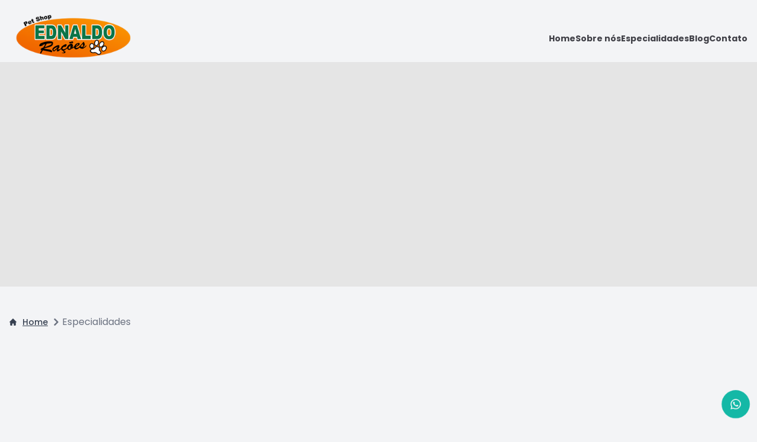

--- FILE ---
content_type: text/html; charset=utf-8
request_url: https://ednaldoracoes.com.br/especialidades
body_size: 6610
content:

<!DOCTYPE html>
<html lang="pt-BR">
<head>
    
        <script>
            (function (w, d, s, l, i) {
                w[l] = w[l] || []; w[l].push({
                    'gtm.start':
                        new Date().getTime(), event: 'gtm.js'
                }); var f = d.getElementsByTagName(s)[0],
                    j = d.createElement(s), dl = l != 'dataLayer' ? '&l=' + l : ''; j.async = true; j.src =
                        'https://www.googletagmanager.com/gtm.js?id=' + i + dl; f.parentNode.insertBefore(j, f);
            })(window, document, 'script', 'dataLayer', 'GTM-KR7367M');</script>
    

    <meta charset="utf-8">
    <meta http-equiv="X-UA-Compatible" content="IE=edge" />
    <meta http-equiv="Content-type" content="text/html; charset=utf-8" />
    <meta name="viewport" content="width=device-width, initial-scale=1.0" />

    <meta name="language" content="pt-br" />
    <meta name="rating" content="general" />
    <meta name="theme-color" content="#f98c00" />
    <meta name="robots" content="index, follow" />
    <meta name="revisit-after" content="7 days" />
    <meta name="author" content="Agência Kender" />
    <meta name="subject" content="Descubra as melhores rações para seus pets na Ednaldo Rações - Entrega grátis em Álvares Machado-SP e Presidente Prudente-SP" />
    <meta name="company" content="Agência Kender" />
    <meta name="copyright" content="© 2026 Agência Kender. Todos os direitos reservados." />

    <title>Especialidades</title>
    <meta name="description" />
    <meta name="keywords" content="Ednaldo Rações, petshop, rações para cães, rações para gatos, filhotes, adultos, qualidade, entrega grátis, Álvares Machado-SP, Presidente Prudente-SP, segurança, variedade, preço acessível, animais de estimação" />
    <link rel="canonical" href="https://ednaldoracoes.com.br/especialidades" />

    <meta property="og:locale" content="pt_BR" />
    <meta property="og:type" content="website" />
    <meta property="og:title" content="Especialidades" />
    <meta property="og:url" content="https://ednaldoracoes.com.br/especialidades" />
    <meta property="og:site_name" content="Ednaldo Rações" />
    <meta property="og:description" />
    <meta property="og:image" itemprop="image" content="https://ednaldoracoes.com.br/imagens/ednaldo-racoes-180x180.png" />

    <meta name="geo.region" content="BR-SP" />
    <meta name="geo.placename" content="Presidente Prudente" />
    <meta name="ICBM" content="-22.1141, -51.4223" />
    <meta name="geo.position" content="-22.1141;-51.4223" />

    <meta name="twitter:card" content="summary" />
    <meta name="twitter:image" content="https://ednaldoracoes.com.br/imagens/ednaldo-racoes-180x180.png">
    <meta name="twitter:title" content="Especialidades" />
    <meta name="twitter:creator" content="@agenciakender" />
    <meta name="twitter:domain" content="ednaldoracoes.com.br">
    <meta name="twitter:description" />

    <meta property="title" content="Especialidades" />

    <link rel="apple-touch-icon" href="/favicon.png">
    <link rel="apple-touch-icon" sizes="180x180" href="/imagens/logo/ednaldo-racoes-180x180.png">

    <link rel="icon" type="image/png" href="/favicon.png" />
    <link rel="icon" type="image/png" sizes="32x32" href="/imagens/logo/ednaldo-racoes-32x32.png">
    <link rel="icon" type="image/png" sizes="16x16" href="/imagens/logo/ednaldo-racoes-16x16.png">
    <link rel="manifest" href="/manifest.json">

    <link rel="preconnect" href="https://fonts.googleapis.com">
    <link rel="preconnect" href="https://fonts.gstatic.com" crossorigin>
    <link href="https://fonts.cdnfonts.com/css/jano-sans-pro" rel="stylesheet">
    <link href="https://fonts.googleapis.com/css2?family=Poppins:ital,wght@0,100;0,200;0,300;0,400;0,500;0,600;0,700;0,800;0,900;1,100;1,200;1,300;1,400;1,500;1,600;1,700;1,800;1,900&display=swap" rel="stylesheet">

    

    
    
        <link rel="stylesheet" href="/dist/css/layout.min.css?v=AdZXBNeJcFRGKWngPRrKRCyDp3iRyXMFOF9lORCsOSU" />
    

</head>
<body class="font-poppins text-zinc-700 bg-gray-100 box-border">
    
        <noscript>
            <iframe src="https://www.googletagmanager.com/ns.html?id=GTM-KR7367M"
                    height="0" width="0" style="display:none;visibility:hidden"></iframe>
        </noscript>
    

    <nav class="absolute top-0 left-0 w-full z-50 pt-6 xl:static">
        <div class="container px-4 mx-auto 2xl:px-20">
            <div class="flex gap-y-3 items-center justify-between">
                <a href="/">
                    <img src="/imagens/logo/ednaldo-racoes-horizontal.png" width="414" height="74" class="w-60" alt="Logotipo - Ednaldo Rações">
                </a>
                <div class="flex gap-6 items-center justify-end text-sm w-full sm:w-auto">
                    <div id="menu" class="absolute inset-4 bg-white rounded w-[70%] h-[calc(100vh-2rem)] -translate-x-[calc(100%_+_1rem)] z-40 md:w-80 xl:static xl:right-auto xl:bg-transparent xl:h-auto xl:w-auto xl:translate-x-0 duration-300">
                        <ul class="flex gap-6 flex-col font-bold font-cinzel p-4 xl:gap-8 xl:flex-row xl:items-center xl:p-0">
                            <li class="text-base text-white bg-green-600 rounded p-3 xl:hidden">
                                Menu
                            </li>
                            <li>
                                <a href="/" class="hover:text-green-500 duration-300 px-3 xl:px-0">
                                    Home
                                </a>
                            </li>
                            <li>
                                <a href="/institucional/sobre" class="hover:text-green-500 duration-300 px-3 xl:px-0">
                                    Sobre nós
                                </a>
                            </li>
                            <li>
                                <a href="/especialidades" class="hover:text-green-500 duration-300 px-3 xl:px-0">
                                    Especialidades
                                </a>
                            </li>
                            <li>
                                <a class="hover:text-green-500 duration-300 px-3 xl:px-0" href="/blog">
                                    Blog
                                </a>
                            </li>
                            <li>
                                <a href="/contato" class="hover:text-green-500 duration-300 px-3 xl:px-0">
                                    Contato
                                </a>
                            </li>
                        </ul>
                    </div>
                    <div class="absolute inset-0 block h-screen duration-300 box-toggle xl:hidden">
                        <div class="flex items-center h-[75px]">
                            <button class="relative flex item-center bg-transparent outline-none w-[50px] h-[50px] mr-6 ml-auto z-[60]" id="toggleMenu" aria-label="button-menu">
                                <svg viewBox="0 0 100 100">
                                    <path class="fill-none stroke-green-600 stroke-[6] line line1"
                                          d="M 20,29.000046 H 80.000231 C 80.000231,29.000046 94.498839,28.817352 94.532987,66.711331 94.543142,77.980673 90.966081,81.670246 85.259173,81.668997 79.552261,81.667751 75.000211,74.999942 75.000211,74.999942 L 25.000021,25.000058" />
                                    <path class="fill-none stroke-green-600 stroke-[6] line line2"
                                          d="M 20,50 H 80" />
                                    <path class="fill-none stroke-green-600 stroke-[6] line line3"
                                          d="M 20,70.999954 H 80.000231 C 80.000231,70.999954 94.498839,71.182648 94.532987,33.288669 94.543142,22.019327 90.966081,18.329754 85.259173,18.331003 79.552261,18.332249 75.000211,25.000058 75.000211,25.000058 L 25.000021,74.999942" />
                                </svg>
                            </button>
                        </div>
                    </div>
                </div>
            </div>
        </div>
    </nav>

    



<header class="text-white mb-12">
    <div class="bg-fixed bg-cover bg-center h-[380px] bg-neutral-200">
    </div>
</header>

<main class="container mx-auto px-4 2xl:px-20 mb-32">
    <nav class="flex items-center justify-between mb-6" aria-label="Breadcrumb">
    <ol class="inline-flex items-center space-x-1 md:space-x-1 rtl:space-x-reverse">
        <li class="inline-flex items-center">
            <a href="/" class="inline-flex items-center text-sm font-medium text-gray-700 hover:text-teal-600 dark:text-gray-400 dark:hover:text-white duration-300 underline">
                <svg class="w-3 h-3 me-2.5" aria-hidden="true" xmlns="http://www.w3.org/2000/svg" fill="currentColor" viewBox="0 0 20 20">
                    <path d="m19.707 9.293-2-2-7-7a1 1 0 0 0-1.414 0l-7 7-2 2a1 1 0 0 0 1.414 1.414L2 10.414V18a2 2 0 0 0 2 2h3a1 1 0 0 0 1-1v-4a1 1 0 0 1 1-1h2a1 1 0 0 1 1 1v4a1 1 0 0 0 1 1h3a2 2 0 0 0 2-2v-7.586l.293.293a1 1 0 0 0 1.414-1.414Z"/>
                </svg>
                Home
            </a>
        </li>
                <li class="flex items-center text-gray-500 dark:text-zinc-300">
                    <svg class="rtl:rotate-180 w-3 h-3 mx-1" aria-hidden="true" xmlns="http://www.w3.org/2000/svg" fill="none" viewBox="0 0 6 10">
                        <path stroke="currentColor" stroke-linecap="round" stroke-linejoin="round" stroke-width="2" d="m1 9 4-4-4-4"/>
                    </svg>
                    Especialidades
                </li>
    </ol>
</nav>


    <div role="list" class="flex gap-6 flex-wrap justify-center mb-6">
    </div>
</main>

<footer class="relative text-white bg-[url(/imagens/ondas-fundo.png)] bg-no-repeat bg-top pt-60">
    <div class="bg-[#ff801a]">
        <div class="container mx-auto px-4 2xl:pl-20 mb-6">
            <div class="flex gap-6 flex-wrap">
                <section class="flex-[1.5]">
                    <h2 class="font-semibold mb-3 lg:text-lg xl:text-xl">
                        Localização
                    </h2>
                    <address class="text-sm mb-2">
                        Avenida Ana Jacinta, 1002
                        Jardim Eldorado - 19027-080
                        Presidente Prudente - SP
                    </address>
                    <div>
                        <h3 class="font-medium mb-3 lg:text-lg xl:text-xl">
                            Horário de funcionamento:
                        </h3>
                        <dl class="flex flex-col gap-3 [&_dd]:text-sm">
                            <div>
                                <dt>Segunda a Sexta</dt>
                                <dd>08h às 21h</dd>
                            </div>
                            <div>
                                <dt>Sábado</dt>
                                <dd>08h às 19h</dd>
                            </div>
                            <div>
                                <dt>Domingo</dt>
                                <dd>09h às 13h</dd>
                            </div>
                        </dl>
                    </div>
                </section>
                <section class="flex-[1]">
                    <h2 class="xl:text-xl lg:text-lg font-bold mb-3">
                        Páginas
                    </h2>
                    <ul class="grid gap-3">
                         <li>
                            <a href="/blog">
                                Blog
                            </a>
                        </li>
                        <li>
                            <a href="/institucional/sobre">
                               Sobre nós
                            </a>
                        </li>
                         <li>
                            <a href="/mapa-do-site">
                                Mapa do Site
                            </a>
                        </li>
                        <li>
                            <a href="/especialidades">
                                Especialidades
                            </a>
                        </li>
                    </ul>
                </section>
                <section class="flex-[1]">
                    <h2 class="xl:text-xl lg:text-lg font-bold mb-3">
                        Comunicações
                    </h2>
                    <ul class="grid gap-3">
                        <li>
                            <a href="/contato">
                                Contato
                            </a>
                        </li>
                        <li>
                            <a href="/newsletter">
                                Newsletter
                            </a>
                        </li>
                        <li>
                            <a href="/whatsapp">
                                WhatsApp
                            </a>
                        </li>
                    </ul>
                </section>
                <section class="flex-[1_0_1]">
                    <h2 class="xl:text-xl lg:text-lg font-bold mb-3">
                        Redes sociais
                    </h2>
                    <ul class="flex gap-3">
                        <li class="border border-zinc-200 rounded hover:bg-zinc-200 hover:text-zinc-700 duration-300">
                            <a href="https://www.facebook.com/ednaldoracoespet/" target="_blank" class="flex items-center justify-center w-8 h-8">
                                <i class="fa-brands fa-facebook"></i>
                            </a>
                        </li>
                        <li class="border border-zinc-200 rounded hover:bg-zinc-200 hover:text-zinc-700 duration-300">
                            <a href="https://www.instagram.com/ednaldoracoes/" target="_blank" class="flex items-center justify-center w-8 h-8">
                                <i class="fa-brands fa-instagram"></i>
                            </a>
                        </li>
                        <li class="border border-zinc-200 rounded hover:bg-zinc-200 hover:text-zinc-700 duration-300">
                            <a href="/whatsapp" target="_blank" class="flex items-center justify-center w-8 h-8">
                                <i class="fa-brands fa-whatsapp"></i>
                            </a>
                        </li>
                    </ul>
                </section>
            </div>
        </div>
        <div class="pt-3 bg-[#bb5d12]">
            <div class="container-xxl text-white text-center py-3">
                <p class="mb-1">
                    Copyright © 2026 Todos os direitos reservados. |
                    Ednaldo Rações
                </p>
                <p class="mb-0">
                    Desenvolvido por
                    <a href="//agenciakender.com.br/" target="_blank" class="text-white underline">
                        <b> Agência Kender</b>
                    </a>
                </p>
            </div>
        </div>
    </div>
</footer>

<a href="/whatsapp" class="fixed bottom-0 right-3 mb-3 group animate-whatsapp z-50" aria-label="Página do WhatsApp">
    <div class="h-12 w-12 bg-teal-500 rounded-full grid place-items-center text-zinc-50">
        <i class="fa-brands fa-whatsapp fa-lg" aria-hidden="true"></i>
    </div>
    <span class="absolute bottom-1/2 right-full text-sm text-zinc-50 text-center bg-teal-600 rounded-md overflow-hidden opacity-0 whitespace-nowrap translate-y-1/2 w-0 mr-1 px-3 py-1 group-hover:opacity-100 group-hover:w-40 duration-300">
        (18) 99749-1980
    </span>
</a>

<script type="text/javascript" src="https://code.jquery.com/jquery-1.11.0.min.js"></script>
<script type="text/javascript" src="https://code.jquery.com/jquery-migrate-1.2.1.min.js"></script>
<script src="https://cdnjs.cloudflare.com/ajax/libs/lazysizes/5.3.2/lazysizes.min.js" crossorigin="anonymous" async></script>
<link rel="stylesheet" href="https://cdnjs.cloudflare.com/ajax/libs/font-awesome/6.6.0/css/all.min.css"
      integrity="sha512-Kc323vGBEqzTmouAECnVceyQqyqdsSiqLQISBL29aUW4U/M7pSPA/gEUZQqv1cwx4OnYxTxve5UMg5GT6L4JJg==" crossorigin="anonymous" referrerpolicy="no-referrer" />

    
<div class="fixed inset-0 flex items-center justify-center bg-zinc-900/60 z-50 exit-intent-popup hidden">
    <div class="relative text-center bg-zinc-50 shadow-lg p-6 rounded-xl">
        <h3 class="xl:text-2xl lg:text-xl md:text-lg font-bold mb-3">
            Poxa, já vai nos deixar? 😥
        </h3>
        <p class="mb-3">
            Me conta, você encontrou o que deseja? <br> Se não encontrou, conta pra gente o que procura 😃
        </p>
        <form method="post" id="form-sair" class="form-recaptcha" action="/sair">

            
            



            <input type="hidden" class="token-captcha" id="TokenCaptchaPublic" name="TokenCaptchaPublic" value="6LdwTg8qAAAAAOfYqVzG9WUzGfFkTUxCRBj8EU84" />

            <div class="flex gap-3 flex-col text-zinc-700 mx-auto md:max-w-[460px] sm:max-w-[380px] max-w-[340px] mb-6">
                <label class="flex items-center gap-2 text-sm font-medium bg-zinc-100 backdrop-blur-lg shadow shadow-blue-950/20 rounded-lg w-full p-2 duration-300">
                    <input type="text" class="bg-transparent outline-none w-full px-1 py-2" placeholder="Nome" required data-val="true" data-val-required="Obrigatório" id="Nome" name="Nome" value="" />
                    <span class="text-danger field-validation-valid" data-valmsg-for="Nome" data-valmsg-replace="true"></span>
                </label>
                <label class="flex items-center gap-2 text-sm font-medium bg-zinc-100 backdrop-blur-lg shadow shadow-blue-950/20 rounded-lg w-full p-2 duration-300">
                    <input type="text" placeholder="Fone" class="bg-transparent outline-none w-full px-1 py-2" minlength="13" oninput="mascara(this, 'fone')" required data-val="true" data-val-maxlength="Máximo Fone caracteres" data-val-maxlength-max="14" data-val-minlength="Mínimo Fone caracteres" data-val-minlength-min="13" data-val-required="Obrigatório" id="Fone" maxlength="14" name="Fone" value="" />
                    <span class="text-danger field-validation-valid" data-valmsg-for="Fone" data-valmsg-replace="true"></span>
                </label>
                <label class="flex items-center gap-2 text-sm font-medium bg-zinc-100 backdrop-blur-lg shadow shadow-blue-950/20 rounded-lg w-full p-2 duration-300">
                    <textarea type="text" placeholder="Digite sua mensagem" rows="4" class="bg-transparent outline-none w-full px-1 py-2" required data-val="true" data-val-maxlength="Máximo Mensagem caracteres" data-val-maxlength-max="300" data-val-required="Obrigatório" id="Mensagem" maxlength="300" name="Mensagem">
</textarea>
                    <span class="text-danger field-validation-valid" data-valmsg-for="Mensagem" data-valmsg-replace="true"></span>
                </label>
            </div>
            
            <div class="text-end">
                <button 
                    type="submit"
                    title="Enviar"
                    data-placement="top" 
                    data-toggle="tooltip"
                    class="text-zinc-100 font-bold bg-teal-600 hover:bg-teal-700 duration-300 rounded-lg py-3 px-12 g-recaptcha">
                    Enviar
                </button>
            </div>
        <input name="__RequestVerificationToken" type="hidden" value="CfDJ8AjbPPKzUqtIgmO9XlppBP1Y6WkJE2Ho0LtVIKWW4sZCpnmCosgzfzAmNLrmcl4eOWDf3ILqFAbdO5ag27xRhtwxo5c5UpGgrkyntKuh2U7uWmCa5p_0bossqcNRbhtgI4EOKYScB9S4D5zV0_CaiMg" /></form>

        <button type="button" class="absolute top-0 right-0 translate-x-1/3 -translate-y-1/3 bg-red-600 rounded-full p-1 w-8 h-8 text-white flex items-center justify-center fechar" title="fechar formulário">
            <i class="fa fa-times fa-sm"></i>
        </button>
    </div>
</div>

    <script type="text/javascript" src="https://code.jquery.com/jquery-1.11.0.min.js"></script>
    <script type="text/javascript" src="https://code.jquery.com/jquery-migrate-1.2.1.min.js"></script>
    <link rel="stylesheet" href="https://cdnjs.cloudflare.com/ajax/libs/font-awesome/6.6.0/css/all.min.css"
          integrity="sha512-Kc323vGBEqzTmouAECnVceyQqyqdsSiqLQISBL29aUW4U/M7pSPA/gEUZQqv1cwx4OnYxTxve5UMg5GT6L4JJg==" crossorigin="anonymous" referrerpolicy="no-referrer" />

    <script src="https://ajax.aspnetcdn.com/ajax/jquery.validate/1.17.0/jquery.validate.min.js" crossorigin="anonymous" integrity="sha384-rZfj/ogBloos6wzLGpPkkOr/gpkBNLZ6b6yLy4o+ok+t/SAKlL5mvXLr0OXNi1Hp">
</script>
<script>(window.jQuery && window.jQuery.validator||document.write("\u003Cscript src=\u0022/dist/js/jquery-validation/jquery.validate.min.js\u0022 crossorigin=\u0022anonymous\u0022 integrity=\u0022sha384-rZfj/ogBloos6wzLGpPkkOr/gpkBNLZ6b6yLy4o\u002Bok\u002Bt/SAKlL5mvXLr0OXNi1Hp\u0022\u003E\u003C/script\u003E"));</script>
<script src="https://ajax.aspnetcdn.com/ajax/jquery.validation.unobtrusive/3.2.9/jquery.validate.unobtrusive.min.js" crossorigin="anonymous" integrity="sha384-ifv0TYDWxBHzvAk2Z0n8R434FL1Rlv/Av18DXE43N/1rvHyOG4izKst0f2iSLdds">
</script>
<script>(window.jQuery && window.jQuery.validator && window.jQuery.validator.unobtrusive||document.write("\u003Cscript src=\u0022/dist/js/jquery-validation/jquery.validate.unobtrusive.min.js\u0022 crossorigin=\u0022anonymous\u0022 integrity=\u0022sha384-ifv0TYDWxBHzvAk2Z0n8R434FL1Rlv/Av18DXE43N/1rvHyOG4izKst0f2iSLdds\u0022\u003E\u003C/script\u003E"));</script>
<script src="https://ajax.aspnetcdn.com/ajax/jquery.validate/1.17.0/jquery.validate.min.js" crossorigin="anonymous" integrity="sha384-rZfj/ogBloos6wzLGpPkkOr/gpkBNLZ6b6yLy4o+ok+t/SAKlL5mvXLr0OXNi1Hp">
</script>
<script>(window.jQuery && window.jQuery.validator||document.write("\u003Cscript src=\u0022/dist/js/jquery-validation/jquery.validate.min.js\u0022 crossorigin=\u0022anonymous\u0022 integrity=\u0022sha384-rZfj/ogBloos6wzLGpPkkOr/gpkBNLZ6b6yLy4o\u002Bok\u002Bt/SAKlL5mvXLr0OXNi1Hp\u0022\u003E\u003C/script\u003E"));</script>
<script src="https://ajax.aspnetcdn.com/ajax/jquery.validation.unobtrusive/3.2.9/jquery.validate.unobtrusive.min.js" crossorigin="anonymous" integrity="sha384-ifv0TYDWxBHzvAk2Z0n8R434FL1Rlv/Av18DXE43N/1rvHyOG4izKst0f2iSLdds">
</script>
<script>(window.jQuery && window.jQuery.validator && window.jQuery.validator.unobtrusive||document.write("\u003Cscript src=\u0022/dist/js/jquery-validation/jquery.validate.unobtrusive.min.js\u0022 crossorigin=\u0022anonymous\u0022 integrity=\u0022sha384-ifv0TYDWxBHzvAk2Z0n8R434FL1Rlv/Av18DXE43N/1rvHyOG4izKst0f2iSLdds\u0022\u003E\u003C/script\u003E"));</script>

    <script src="https://www.google.com/recaptcha/enterprise.js?render=6LdwTg8qAAAAAOfYqVzG9WUzGfFkTUxCRBj8EU84"></script>
    
    
    
        <script src="/dist/js/layout.min.js"></script>
    

    

</body>
</html>

--- FILE ---
content_type: text/html; charset=utf-8
request_url: https://www.google.com/recaptcha/enterprise/anchor?ar=1&k=6LdwTg8qAAAAAOfYqVzG9WUzGfFkTUxCRBj8EU84&co=aHR0cHM6Ly9lZG5hbGRvcmFjb2VzLmNvbS5icjo0NDM.&hl=en&v=N67nZn4AqZkNcbeMu4prBgzg&size=invisible&anchor-ms=20000&execute-ms=30000&cb=bps22l93wzn3
body_size: 48921
content:
<!DOCTYPE HTML><html dir="ltr" lang="en"><head><meta http-equiv="Content-Type" content="text/html; charset=UTF-8">
<meta http-equiv="X-UA-Compatible" content="IE=edge">
<title>reCAPTCHA</title>
<style type="text/css">
/* cyrillic-ext */
@font-face {
  font-family: 'Roboto';
  font-style: normal;
  font-weight: 400;
  font-stretch: 100%;
  src: url(//fonts.gstatic.com/s/roboto/v48/KFO7CnqEu92Fr1ME7kSn66aGLdTylUAMa3GUBHMdazTgWw.woff2) format('woff2');
  unicode-range: U+0460-052F, U+1C80-1C8A, U+20B4, U+2DE0-2DFF, U+A640-A69F, U+FE2E-FE2F;
}
/* cyrillic */
@font-face {
  font-family: 'Roboto';
  font-style: normal;
  font-weight: 400;
  font-stretch: 100%;
  src: url(//fonts.gstatic.com/s/roboto/v48/KFO7CnqEu92Fr1ME7kSn66aGLdTylUAMa3iUBHMdazTgWw.woff2) format('woff2');
  unicode-range: U+0301, U+0400-045F, U+0490-0491, U+04B0-04B1, U+2116;
}
/* greek-ext */
@font-face {
  font-family: 'Roboto';
  font-style: normal;
  font-weight: 400;
  font-stretch: 100%;
  src: url(//fonts.gstatic.com/s/roboto/v48/KFO7CnqEu92Fr1ME7kSn66aGLdTylUAMa3CUBHMdazTgWw.woff2) format('woff2');
  unicode-range: U+1F00-1FFF;
}
/* greek */
@font-face {
  font-family: 'Roboto';
  font-style: normal;
  font-weight: 400;
  font-stretch: 100%;
  src: url(//fonts.gstatic.com/s/roboto/v48/KFO7CnqEu92Fr1ME7kSn66aGLdTylUAMa3-UBHMdazTgWw.woff2) format('woff2');
  unicode-range: U+0370-0377, U+037A-037F, U+0384-038A, U+038C, U+038E-03A1, U+03A3-03FF;
}
/* math */
@font-face {
  font-family: 'Roboto';
  font-style: normal;
  font-weight: 400;
  font-stretch: 100%;
  src: url(//fonts.gstatic.com/s/roboto/v48/KFO7CnqEu92Fr1ME7kSn66aGLdTylUAMawCUBHMdazTgWw.woff2) format('woff2');
  unicode-range: U+0302-0303, U+0305, U+0307-0308, U+0310, U+0312, U+0315, U+031A, U+0326-0327, U+032C, U+032F-0330, U+0332-0333, U+0338, U+033A, U+0346, U+034D, U+0391-03A1, U+03A3-03A9, U+03B1-03C9, U+03D1, U+03D5-03D6, U+03F0-03F1, U+03F4-03F5, U+2016-2017, U+2034-2038, U+203C, U+2040, U+2043, U+2047, U+2050, U+2057, U+205F, U+2070-2071, U+2074-208E, U+2090-209C, U+20D0-20DC, U+20E1, U+20E5-20EF, U+2100-2112, U+2114-2115, U+2117-2121, U+2123-214F, U+2190, U+2192, U+2194-21AE, U+21B0-21E5, U+21F1-21F2, U+21F4-2211, U+2213-2214, U+2216-22FF, U+2308-230B, U+2310, U+2319, U+231C-2321, U+2336-237A, U+237C, U+2395, U+239B-23B7, U+23D0, U+23DC-23E1, U+2474-2475, U+25AF, U+25B3, U+25B7, U+25BD, U+25C1, U+25CA, U+25CC, U+25FB, U+266D-266F, U+27C0-27FF, U+2900-2AFF, U+2B0E-2B11, U+2B30-2B4C, U+2BFE, U+3030, U+FF5B, U+FF5D, U+1D400-1D7FF, U+1EE00-1EEFF;
}
/* symbols */
@font-face {
  font-family: 'Roboto';
  font-style: normal;
  font-weight: 400;
  font-stretch: 100%;
  src: url(//fonts.gstatic.com/s/roboto/v48/KFO7CnqEu92Fr1ME7kSn66aGLdTylUAMaxKUBHMdazTgWw.woff2) format('woff2');
  unicode-range: U+0001-000C, U+000E-001F, U+007F-009F, U+20DD-20E0, U+20E2-20E4, U+2150-218F, U+2190, U+2192, U+2194-2199, U+21AF, U+21E6-21F0, U+21F3, U+2218-2219, U+2299, U+22C4-22C6, U+2300-243F, U+2440-244A, U+2460-24FF, U+25A0-27BF, U+2800-28FF, U+2921-2922, U+2981, U+29BF, U+29EB, U+2B00-2BFF, U+4DC0-4DFF, U+FFF9-FFFB, U+10140-1018E, U+10190-1019C, U+101A0, U+101D0-101FD, U+102E0-102FB, U+10E60-10E7E, U+1D2C0-1D2D3, U+1D2E0-1D37F, U+1F000-1F0FF, U+1F100-1F1AD, U+1F1E6-1F1FF, U+1F30D-1F30F, U+1F315, U+1F31C, U+1F31E, U+1F320-1F32C, U+1F336, U+1F378, U+1F37D, U+1F382, U+1F393-1F39F, U+1F3A7-1F3A8, U+1F3AC-1F3AF, U+1F3C2, U+1F3C4-1F3C6, U+1F3CA-1F3CE, U+1F3D4-1F3E0, U+1F3ED, U+1F3F1-1F3F3, U+1F3F5-1F3F7, U+1F408, U+1F415, U+1F41F, U+1F426, U+1F43F, U+1F441-1F442, U+1F444, U+1F446-1F449, U+1F44C-1F44E, U+1F453, U+1F46A, U+1F47D, U+1F4A3, U+1F4B0, U+1F4B3, U+1F4B9, U+1F4BB, U+1F4BF, U+1F4C8-1F4CB, U+1F4D6, U+1F4DA, U+1F4DF, U+1F4E3-1F4E6, U+1F4EA-1F4ED, U+1F4F7, U+1F4F9-1F4FB, U+1F4FD-1F4FE, U+1F503, U+1F507-1F50B, U+1F50D, U+1F512-1F513, U+1F53E-1F54A, U+1F54F-1F5FA, U+1F610, U+1F650-1F67F, U+1F687, U+1F68D, U+1F691, U+1F694, U+1F698, U+1F6AD, U+1F6B2, U+1F6B9-1F6BA, U+1F6BC, U+1F6C6-1F6CF, U+1F6D3-1F6D7, U+1F6E0-1F6EA, U+1F6F0-1F6F3, U+1F6F7-1F6FC, U+1F700-1F7FF, U+1F800-1F80B, U+1F810-1F847, U+1F850-1F859, U+1F860-1F887, U+1F890-1F8AD, U+1F8B0-1F8BB, U+1F8C0-1F8C1, U+1F900-1F90B, U+1F93B, U+1F946, U+1F984, U+1F996, U+1F9E9, U+1FA00-1FA6F, U+1FA70-1FA7C, U+1FA80-1FA89, U+1FA8F-1FAC6, U+1FACE-1FADC, U+1FADF-1FAE9, U+1FAF0-1FAF8, U+1FB00-1FBFF;
}
/* vietnamese */
@font-face {
  font-family: 'Roboto';
  font-style: normal;
  font-weight: 400;
  font-stretch: 100%;
  src: url(//fonts.gstatic.com/s/roboto/v48/KFO7CnqEu92Fr1ME7kSn66aGLdTylUAMa3OUBHMdazTgWw.woff2) format('woff2');
  unicode-range: U+0102-0103, U+0110-0111, U+0128-0129, U+0168-0169, U+01A0-01A1, U+01AF-01B0, U+0300-0301, U+0303-0304, U+0308-0309, U+0323, U+0329, U+1EA0-1EF9, U+20AB;
}
/* latin-ext */
@font-face {
  font-family: 'Roboto';
  font-style: normal;
  font-weight: 400;
  font-stretch: 100%;
  src: url(//fonts.gstatic.com/s/roboto/v48/KFO7CnqEu92Fr1ME7kSn66aGLdTylUAMa3KUBHMdazTgWw.woff2) format('woff2');
  unicode-range: U+0100-02BA, U+02BD-02C5, U+02C7-02CC, U+02CE-02D7, U+02DD-02FF, U+0304, U+0308, U+0329, U+1D00-1DBF, U+1E00-1E9F, U+1EF2-1EFF, U+2020, U+20A0-20AB, U+20AD-20C0, U+2113, U+2C60-2C7F, U+A720-A7FF;
}
/* latin */
@font-face {
  font-family: 'Roboto';
  font-style: normal;
  font-weight: 400;
  font-stretch: 100%;
  src: url(//fonts.gstatic.com/s/roboto/v48/KFO7CnqEu92Fr1ME7kSn66aGLdTylUAMa3yUBHMdazQ.woff2) format('woff2');
  unicode-range: U+0000-00FF, U+0131, U+0152-0153, U+02BB-02BC, U+02C6, U+02DA, U+02DC, U+0304, U+0308, U+0329, U+2000-206F, U+20AC, U+2122, U+2191, U+2193, U+2212, U+2215, U+FEFF, U+FFFD;
}
/* cyrillic-ext */
@font-face {
  font-family: 'Roboto';
  font-style: normal;
  font-weight: 500;
  font-stretch: 100%;
  src: url(//fonts.gstatic.com/s/roboto/v48/KFO7CnqEu92Fr1ME7kSn66aGLdTylUAMa3GUBHMdazTgWw.woff2) format('woff2');
  unicode-range: U+0460-052F, U+1C80-1C8A, U+20B4, U+2DE0-2DFF, U+A640-A69F, U+FE2E-FE2F;
}
/* cyrillic */
@font-face {
  font-family: 'Roboto';
  font-style: normal;
  font-weight: 500;
  font-stretch: 100%;
  src: url(//fonts.gstatic.com/s/roboto/v48/KFO7CnqEu92Fr1ME7kSn66aGLdTylUAMa3iUBHMdazTgWw.woff2) format('woff2');
  unicode-range: U+0301, U+0400-045F, U+0490-0491, U+04B0-04B1, U+2116;
}
/* greek-ext */
@font-face {
  font-family: 'Roboto';
  font-style: normal;
  font-weight: 500;
  font-stretch: 100%;
  src: url(//fonts.gstatic.com/s/roboto/v48/KFO7CnqEu92Fr1ME7kSn66aGLdTylUAMa3CUBHMdazTgWw.woff2) format('woff2');
  unicode-range: U+1F00-1FFF;
}
/* greek */
@font-face {
  font-family: 'Roboto';
  font-style: normal;
  font-weight: 500;
  font-stretch: 100%;
  src: url(//fonts.gstatic.com/s/roboto/v48/KFO7CnqEu92Fr1ME7kSn66aGLdTylUAMa3-UBHMdazTgWw.woff2) format('woff2');
  unicode-range: U+0370-0377, U+037A-037F, U+0384-038A, U+038C, U+038E-03A1, U+03A3-03FF;
}
/* math */
@font-face {
  font-family: 'Roboto';
  font-style: normal;
  font-weight: 500;
  font-stretch: 100%;
  src: url(//fonts.gstatic.com/s/roboto/v48/KFO7CnqEu92Fr1ME7kSn66aGLdTylUAMawCUBHMdazTgWw.woff2) format('woff2');
  unicode-range: U+0302-0303, U+0305, U+0307-0308, U+0310, U+0312, U+0315, U+031A, U+0326-0327, U+032C, U+032F-0330, U+0332-0333, U+0338, U+033A, U+0346, U+034D, U+0391-03A1, U+03A3-03A9, U+03B1-03C9, U+03D1, U+03D5-03D6, U+03F0-03F1, U+03F4-03F5, U+2016-2017, U+2034-2038, U+203C, U+2040, U+2043, U+2047, U+2050, U+2057, U+205F, U+2070-2071, U+2074-208E, U+2090-209C, U+20D0-20DC, U+20E1, U+20E5-20EF, U+2100-2112, U+2114-2115, U+2117-2121, U+2123-214F, U+2190, U+2192, U+2194-21AE, U+21B0-21E5, U+21F1-21F2, U+21F4-2211, U+2213-2214, U+2216-22FF, U+2308-230B, U+2310, U+2319, U+231C-2321, U+2336-237A, U+237C, U+2395, U+239B-23B7, U+23D0, U+23DC-23E1, U+2474-2475, U+25AF, U+25B3, U+25B7, U+25BD, U+25C1, U+25CA, U+25CC, U+25FB, U+266D-266F, U+27C0-27FF, U+2900-2AFF, U+2B0E-2B11, U+2B30-2B4C, U+2BFE, U+3030, U+FF5B, U+FF5D, U+1D400-1D7FF, U+1EE00-1EEFF;
}
/* symbols */
@font-face {
  font-family: 'Roboto';
  font-style: normal;
  font-weight: 500;
  font-stretch: 100%;
  src: url(//fonts.gstatic.com/s/roboto/v48/KFO7CnqEu92Fr1ME7kSn66aGLdTylUAMaxKUBHMdazTgWw.woff2) format('woff2');
  unicode-range: U+0001-000C, U+000E-001F, U+007F-009F, U+20DD-20E0, U+20E2-20E4, U+2150-218F, U+2190, U+2192, U+2194-2199, U+21AF, U+21E6-21F0, U+21F3, U+2218-2219, U+2299, U+22C4-22C6, U+2300-243F, U+2440-244A, U+2460-24FF, U+25A0-27BF, U+2800-28FF, U+2921-2922, U+2981, U+29BF, U+29EB, U+2B00-2BFF, U+4DC0-4DFF, U+FFF9-FFFB, U+10140-1018E, U+10190-1019C, U+101A0, U+101D0-101FD, U+102E0-102FB, U+10E60-10E7E, U+1D2C0-1D2D3, U+1D2E0-1D37F, U+1F000-1F0FF, U+1F100-1F1AD, U+1F1E6-1F1FF, U+1F30D-1F30F, U+1F315, U+1F31C, U+1F31E, U+1F320-1F32C, U+1F336, U+1F378, U+1F37D, U+1F382, U+1F393-1F39F, U+1F3A7-1F3A8, U+1F3AC-1F3AF, U+1F3C2, U+1F3C4-1F3C6, U+1F3CA-1F3CE, U+1F3D4-1F3E0, U+1F3ED, U+1F3F1-1F3F3, U+1F3F5-1F3F7, U+1F408, U+1F415, U+1F41F, U+1F426, U+1F43F, U+1F441-1F442, U+1F444, U+1F446-1F449, U+1F44C-1F44E, U+1F453, U+1F46A, U+1F47D, U+1F4A3, U+1F4B0, U+1F4B3, U+1F4B9, U+1F4BB, U+1F4BF, U+1F4C8-1F4CB, U+1F4D6, U+1F4DA, U+1F4DF, U+1F4E3-1F4E6, U+1F4EA-1F4ED, U+1F4F7, U+1F4F9-1F4FB, U+1F4FD-1F4FE, U+1F503, U+1F507-1F50B, U+1F50D, U+1F512-1F513, U+1F53E-1F54A, U+1F54F-1F5FA, U+1F610, U+1F650-1F67F, U+1F687, U+1F68D, U+1F691, U+1F694, U+1F698, U+1F6AD, U+1F6B2, U+1F6B9-1F6BA, U+1F6BC, U+1F6C6-1F6CF, U+1F6D3-1F6D7, U+1F6E0-1F6EA, U+1F6F0-1F6F3, U+1F6F7-1F6FC, U+1F700-1F7FF, U+1F800-1F80B, U+1F810-1F847, U+1F850-1F859, U+1F860-1F887, U+1F890-1F8AD, U+1F8B0-1F8BB, U+1F8C0-1F8C1, U+1F900-1F90B, U+1F93B, U+1F946, U+1F984, U+1F996, U+1F9E9, U+1FA00-1FA6F, U+1FA70-1FA7C, U+1FA80-1FA89, U+1FA8F-1FAC6, U+1FACE-1FADC, U+1FADF-1FAE9, U+1FAF0-1FAF8, U+1FB00-1FBFF;
}
/* vietnamese */
@font-face {
  font-family: 'Roboto';
  font-style: normal;
  font-weight: 500;
  font-stretch: 100%;
  src: url(//fonts.gstatic.com/s/roboto/v48/KFO7CnqEu92Fr1ME7kSn66aGLdTylUAMa3OUBHMdazTgWw.woff2) format('woff2');
  unicode-range: U+0102-0103, U+0110-0111, U+0128-0129, U+0168-0169, U+01A0-01A1, U+01AF-01B0, U+0300-0301, U+0303-0304, U+0308-0309, U+0323, U+0329, U+1EA0-1EF9, U+20AB;
}
/* latin-ext */
@font-face {
  font-family: 'Roboto';
  font-style: normal;
  font-weight: 500;
  font-stretch: 100%;
  src: url(//fonts.gstatic.com/s/roboto/v48/KFO7CnqEu92Fr1ME7kSn66aGLdTylUAMa3KUBHMdazTgWw.woff2) format('woff2');
  unicode-range: U+0100-02BA, U+02BD-02C5, U+02C7-02CC, U+02CE-02D7, U+02DD-02FF, U+0304, U+0308, U+0329, U+1D00-1DBF, U+1E00-1E9F, U+1EF2-1EFF, U+2020, U+20A0-20AB, U+20AD-20C0, U+2113, U+2C60-2C7F, U+A720-A7FF;
}
/* latin */
@font-face {
  font-family: 'Roboto';
  font-style: normal;
  font-weight: 500;
  font-stretch: 100%;
  src: url(//fonts.gstatic.com/s/roboto/v48/KFO7CnqEu92Fr1ME7kSn66aGLdTylUAMa3yUBHMdazQ.woff2) format('woff2');
  unicode-range: U+0000-00FF, U+0131, U+0152-0153, U+02BB-02BC, U+02C6, U+02DA, U+02DC, U+0304, U+0308, U+0329, U+2000-206F, U+20AC, U+2122, U+2191, U+2193, U+2212, U+2215, U+FEFF, U+FFFD;
}
/* cyrillic-ext */
@font-face {
  font-family: 'Roboto';
  font-style: normal;
  font-weight: 900;
  font-stretch: 100%;
  src: url(//fonts.gstatic.com/s/roboto/v48/KFO7CnqEu92Fr1ME7kSn66aGLdTylUAMa3GUBHMdazTgWw.woff2) format('woff2');
  unicode-range: U+0460-052F, U+1C80-1C8A, U+20B4, U+2DE0-2DFF, U+A640-A69F, U+FE2E-FE2F;
}
/* cyrillic */
@font-face {
  font-family: 'Roboto';
  font-style: normal;
  font-weight: 900;
  font-stretch: 100%;
  src: url(//fonts.gstatic.com/s/roboto/v48/KFO7CnqEu92Fr1ME7kSn66aGLdTylUAMa3iUBHMdazTgWw.woff2) format('woff2');
  unicode-range: U+0301, U+0400-045F, U+0490-0491, U+04B0-04B1, U+2116;
}
/* greek-ext */
@font-face {
  font-family: 'Roboto';
  font-style: normal;
  font-weight: 900;
  font-stretch: 100%;
  src: url(//fonts.gstatic.com/s/roboto/v48/KFO7CnqEu92Fr1ME7kSn66aGLdTylUAMa3CUBHMdazTgWw.woff2) format('woff2');
  unicode-range: U+1F00-1FFF;
}
/* greek */
@font-face {
  font-family: 'Roboto';
  font-style: normal;
  font-weight: 900;
  font-stretch: 100%;
  src: url(//fonts.gstatic.com/s/roboto/v48/KFO7CnqEu92Fr1ME7kSn66aGLdTylUAMa3-UBHMdazTgWw.woff2) format('woff2');
  unicode-range: U+0370-0377, U+037A-037F, U+0384-038A, U+038C, U+038E-03A1, U+03A3-03FF;
}
/* math */
@font-face {
  font-family: 'Roboto';
  font-style: normal;
  font-weight: 900;
  font-stretch: 100%;
  src: url(//fonts.gstatic.com/s/roboto/v48/KFO7CnqEu92Fr1ME7kSn66aGLdTylUAMawCUBHMdazTgWw.woff2) format('woff2');
  unicode-range: U+0302-0303, U+0305, U+0307-0308, U+0310, U+0312, U+0315, U+031A, U+0326-0327, U+032C, U+032F-0330, U+0332-0333, U+0338, U+033A, U+0346, U+034D, U+0391-03A1, U+03A3-03A9, U+03B1-03C9, U+03D1, U+03D5-03D6, U+03F0-03F1, U+03F4-03F5, U+2016-2017, U+2034-2038, U+203C, U+2040, U+2043, U+2047, U+2050, U+2057, U+205F, U+2070-2071, U+2074-208E, U+2090-209C, U+20D0-20DC, U+20E1, U+20E5-20EF, U+2100-2112, U+2114-2115, U+2117-2121, U+2123-214F, U+2190, U+2192, U+2194-21AE, U+21B0-21E5, U+21F1-21F2, U+21F4-2211, U+2213-2214, U+2216-22FF, U+2308-230B, U+2310, U+2319, U+231C-2321, U+2336-237A, U+237C, U+2395, U+239B-23B7, U+23D0, U+23DC-23E1, U+2474-2475, U+25AF, U+25B3, U+25B7, U+25BD, U+25C1, U+25CA, U+25CC, U+25FB, U+266D-266F, U+27C0-27FF, U+2900-2AFF, U+2B0E-2B11, U+2B30-2B4C, U+2BFE, U+3030, U+FF5B, U+FF5D, U+1D400-1D7FF, U+1EE00-1EEFF;
}
/* symbols */
@font-face {
  font-family: 'Roboto';
  font-style: normal;
  font-weight: 900;
  font-stretch: 100%;
  src: url(//fonts.gstatic.com/s/roboto/v48/KFO7CnqEu92Fr1ME7kSn66aGLdTylUAMaxKUBHMdazTgWw.woff2) format('woff2');
  unicode-range: U+0001-000C, U+000E-001F, U+007F-009F, U+20DD-20E0, U+20E2-20E4, U+2150-218F, U+2190, U+2192, U+2194-2199, U+21AF, U+21E6-21F0, U+21F3, U+2218-2219, U+2299, U+22C4-22C6, U+2300-243F, U+2440-244A, U+2460-24FF, U+25A0-27BF, U+2800-28FF, U+2921-2922, U+2981, U+29BF, U+29EB, U+2B00-2BFF, U+4DC0-4DFF, U+FFF9-FFFB, U+10140-1018E, U+10190-1019C, U+101A0, U+101D0-101FD, U+102E0-102FB, U+10E60-10E7E, U+1D2C0-1D2D3, U+1D2E0-1D37F, U+1F000-1F0FF, U+1F100-1F1AD, U+1F1E6-1F1FF, U+1F30D-1F30F, U+1F315, U+1F31C, U+1F31E, U+1F320-1F32C, U+1F336, U+1F378, U+1F37D, U+1F382, U+1F393-1F39F, U+1F3A7-1F3A8, U+1F3AC-1F3AF, U+1F3C2, U+1F3C4-1F3C6, U+1F3CA-1F3CE, U+1F3D4-1F3E0, U+1F3ED, U+1F3F1-1F3F3, U+1F3F5-1F3F7, U+1F408, U+1F415, U+1F41F, U+1F426, U+1F43F, U+1F441-1F442, U+1F444, U+1F446-1F449, U+1F44C-1F44E, U+1F453, U+1F46A, U+1F47D, U+1F4A3, U+1F4B0, U+1F4B3, U+1F4B9, U+1F4BB, U+1F4BF, U+1F4C8-1F4CB, U+1F4D6, U+1F4DA, U+1F4DF, U+1F4E3-1F4E6, U+1F4EA-1F4ED, U+1F4F7, U+1F4F9-1F4FB, U+1F4FD-1F4FE, U+1F503, U+1F507-1F50B, U+1F50D, U+1F512-1F513, U+1F53E-1F54A, U+1F54F-1F5FA, U+1F610, U+1F650-1F67F, U+1F687, U+1F68D, U+1F691, U+1F694, U+1F698, U+1F6AD, U+1F6B2, U+1F6B9-1F6BA, U+1F6BC, U+1F6C6-1F6CF, U+1F6D3-1F6D7, U+1F6E0-1F6EA, U+1F6F0-1F6F3, U+1F6F7-1F6FC, U+1F700-1F7FF, U+1F800-1F80B, U+1F810-1F847, U+1F850-1F859, U+1F860-1F887, U+1F890-1F8AD, U+1F8B0-1F8BB, U+1F8C0-1F8C1, U+1F900-1F90B, U+1F93B, U+1F946, U+1F984, U+1F996, U+1F9E9, U+1FA00-1FA6F, U+1FA70-1FA7C, U+1FA80-1FA89, U+1FA8F-1FAC6, U+1FACE-1FADC, U+1FADF-1FAE9, U+1FAF0-1FAF8, U+1FB00-1FBFF;
}
/* vietnamese */
@font-face {
  font-family: 'Roboto';
  font-style: normal;
  font-weight: 900;
  font-stretch: 100%;
  src: url(//fonts.gstatic.com/s/roboto/v48/KFO7CnqEu92Fr1ME7kSn66aGLdTylUAMa3OUBHMdazTgWw.woff2) format('woff2');
  unicode-range: U+0102-0103, U+0110-0111, U+0128-0129, U+0168-0169, U+01A0-01A1, U+01AF-01B0, U+0300-0301, U+0303-0304, U+0308-0309, U+0323, U+0329, U+1EA0-1EF9, U+20AB;
}
/* latin-ext */
@font-face {
  font-family: 'Roboto';
  font-style: normal;
  font-weight: 900;
  font-stretch: 100%;
  src: url(//fonts.gstatic.com/s/roboto/v48/KFO7CnqEu92Fr1ME7kSn66aGLdTylUAMa3KUBHMdazTgWw.woff2) format('woff2');
  unicode-range: U+0100-02BA, U+02BD-02C5, U+02C7-02CC, U+02CE-02D7, U+02DD-02FF, U+0304, U+0308, U+0329, U+1D00-1DBF, U+1E00-1E9F, U+1EF2-1EFF, U+2020, U+20A0-20AB, U+20AD-20C0, U+2113, U+2C60-2C7F, U+A720-A7FF;
}
/* latin */
@font-face {
  font-family: 'Roboto';
  font-style: normal;
  font-weight: 900;
  font-stretch: 100%;
  src: url(//fonts.gstatic.com/s/roboto/v48/KFO7CnqEu92Fr1ME7kSn66aGLdTylUAMa3yUBHMdazQ.woff2) format('woff2');
  unicode-range: U+0000-00FF, U+0131, U+0152-0153, U+02BB-02BC, U+02C6, U+02DA, U+02DC, U+0304, U+0308, U+0329, U+2000-206F, U+20AC, U+2122, U+2191, U+2193, U+2212, U+2215, U+FEFF, U+FFFD;
}

</style>
<link rel="stylesheet" type="text/css" href="https://www.gstatic.com/recaptcha/releases/N67nZn4AqZkNcbeMu4prBgzg/styles__ltr.css">
<script nonce="3saFKKL2szdsJmMbq-jVSg" type="text/javascript">window['__recaptcha_api'] = 'https://www.google.com/recaptcha/enterprise/';</script>
<script type="text/javascript" src="https://www.gstatic.com/recaptcha/releases/N67nZn4AqZkNcbeMu4prBgzg/recaptcha__en.js" nonce="3saFKKL2szdsJmMbq-jVSg">
      
    </script></head>
<body><div id="rc-anchor-alert" class="rc-anchor-alert"></div>
<input type="hidden" id="recaptcha-token" value="[base64]">
<script type="text/javascript" nonce="3saFKKL2szdsJmMbq-jVSg">
      recaptcha.anchor.Main.init("[\x22ainput\x22,[\x22bgdata\x22,\x22\x22,\[base64]/[base64]/[base64]/[base64]/[base64]/[base64]/KGcoTywyNTMsTy5PKSxVRyhPLEMpKTpnKE8sMjUzLEMpLE8pKSxsKSksTykpfSxieT1mdW5jdGlvbihDLE8sdSxsKXtmb3IobD0odT1SKEMpLDApO08+MDtPLS0pbD1sPDw4fFooQyk7ZyhDLHUsbCl9LFVHPWZ1bmN0aW9uKEMsTyl7Qy5pLmxlbmd0aD4xMDQ/[base64]/[base64]/[base64]/[base64]/[base64]/[base64]/[base64]\\u003d\x22,\[base64]\\u003d\\u003d\x22,\[base64]/CtMKMKsK4C8OZw5vCggMIw7UmdEPDjVYUwpPCiBsiw77DnR3CicO9XMKnw7INw5JcwpkCwoJ3wp1Zw7LCjDABAsOyZMOwCDzCmHXCghszSjQZwoUhw4Ezw55ow6xKw7LCt8KRWcKDwr7CvSxSw7g6wp/Cnj0kwpluw6jCvcOIHQjCkTxPJ8OTwq5Nw4kcw4XChEfDscKTw4EhFnh5woYjw71CwpAiA0AuwpXDlcKBD8OEw6/[base64]/Dp0IZUcK0GHRbRSrDucOzw6XCl8ORfsOnM00pwphAXCvCqMOzVEPCrMOkEMKecXDCnsKJBw0PGsOrfmbChMOKesKfwpfCvDxewp/CjlorKcOnIsOtZmMzwrzDtjBDw7k5LAg8ClISGMKHfFo0w4cTw6nCoTEodwTCiCzCksK1SEoWw4BPwoBiP8OPL1Byw7vDv8KEw64Mw4XDinHDq8OHPRo0fyodw6ctQsK3w5jDhBs3w7PCtSwEdC3DgMOxw4/[base64]/DrjbDp8Kqw6/CqVQsIVcCbzZHGcKuE2I2RwJTDgjCkh3Djl5Ew5DDtw85J8Ojw6gpwojCny3DtSfDn8KPwpxJCRALZMOYdijCtsOJXQ3DuMOjw71lwpwPKsOQw7poY8OBanldHMOjwpXDmhpKw5DDnDTDjWPClUPCnMOdwrNRw7zChi/DnAd/w60HwqzDg8O8wqcedVPCisKyQw1Ge2FhwptGBF/CpcOJScKZK09qwrVRwqJ3A8K8Y8Otw7XDtcOfw7/DvigITMKUQijCunxyVRQxwr5Sdz8je8KqH18WUVJGVHJYZAoCDMOPKgRtwpvDlmLCu8KSw5k2w5DDggHDqCF5U8Krw5zCk18UCsK+GFHCt8OXwoo2w5DCpFsowr/[base64]/McKeCBhiMMOHw4vChlkAwrnDpVc9w5B3w7rDoyVVfsKJHMOIH8OJfsKKw7oFDMO+JS/DscKwJ8K9w5MiKkPDmMKnw7bDoyLDnywKbnNfGnY2worDr1/DvzfDtMO4JDTDoB3DhV7ChgvCvsKFwr8Iw5kqcUU1wqbCmEk2w7nDpcODw57DgFIywp3DmnIxRWVRw6Q2VMKKwrbCiEHDmEDDgMOBw4EEwpxIasOkw6/[base64]/DicKSw4J4w7E7G8OLS2fCj8KKwo1FT33DqMKsUCXDocK+fsOZwrzCrhkDwo/CiHttw4cELMOFKmDClWrDuz3CksKgH8O6wogLd8OoJcOBLcO4J8KuUXLChBdnVsK/[base64]/w7wDYsKXAsO/asK2w7jDiAPDu8KTw6oFIMK/PxjCoUlFwppOQMOHMntOZsOzwoJlfmbCplDDrXXCig/Cq2gdwqMWw4rCnQTCsDpWwo1Uw4XDqknDgcOFCQLCig7DjsKGwpjDgsONNHXDg8O6w7pnwpTCuMKhw6nDj2dMETRfw6V2w6R1PQHCvDA1w4bCl8OyKQwPKMKzwobChGhqw6NXdcOQwr40a1/[base64]/DrMK0w7nDj8OeFMK1bcOfeRINwr/CuBnChhTDq3Igw5xVw4jCs8OMw79wOsK7dMOLw6/DjMKCWMKJw6fChADCuwLCuhHCqxNRw71BJMKAw7s1FHQSwpDDgGNLUBXDqijDssOPbER2w5TCt3vDmW8vw65bworCiMO5wrtgTMKcIcKYR8Otw6gww7bCohwMLMK/G8K7w6bCrsKmwpTDv8KNccK0w6/CjMOOw4zCiMOrw6cGw5dxTz4+MsKow53Cm8OFHU5cTF0ew6EeGTnCucOvPMOew4XCu8Oqw6bCoMK5NsOhOibDtsKhGMOlRQLCrsKwwpV5wprDusO/wrXDsjrDjy/DmsKrHX3DgljDkwwmwoPCksO7wr0XwrDCksKVGMK+wrvCpsK7wrFuKMKiw4LDgSrChW3DmRzDshHDlMOETsK5wqTDgMOKwqPDgsO6w6bDq2/ChMOvI8OXeBfCkMOlDMKBw4YcCXBaEcOdUsKqbTxZeV7CnsKlwo3CpsOswrEgw5wiYCrDnHLDk0/DqcKvwqPDkFcLw598TicbwqzDqj3DmnB7GVjDkhtww7vDjgLDusKewqzDqRPCqMOyw6Igw6Z4wrVZwozCisOLw5rCkBx2QwdlZCE+wqLDh8OlwpbCgsKfw4/DtR7DrhESYh4vCcKTI1nCmy0aw43CgMKJNMKewqteGMOTwpjCv8KLwqgTw7TDoMKpw43DqcKlCsKvSTPDhcK+w5TCpyHDjw/DsMKTwpbCoDtPwog/w61awpjDt8K6ICJbHQnDh8KFbnHCqsKyw5zDn188w6DDsAnDgcK/w6vDgWfCiAwcAnYDwo/[base64]/[base64]/[base64]/CuhvDmUsYXnIgEV9deEbDhk7Ct8KHwrHCi8KmK8OPwojDucOXWW3Dk2HDo0rDgsOzCcOCwonDl8KZw67DvcOgDBtXw6B0woXDg3FXwo/[base64]/DusOFQMKeMX7Cm3dJV8OmR052f8KBwqnCqw/CrBosw6QxwrLCl8KtwpcIdsKYw68ow6peLQNQw4lof1kYw6rDsADDmsOeMcOvF8OjHU8wUShFwpLCicK9woRyAMOYwoIDw7Evw5PCmsOHGBFnA17CscOhwoLCl3jDr8KNRcKvUcKZbxDCmMOoesORK8KtfyjDswU7T1bChMOEFcKDwrbCgsK7L8OLw4I/w6IBwrzDrSlXWirDhEHCtAxLMcOcWcOWS8OMH8KLLcOkwpMPw5/CkQLDi8OVTMOhwrLCsjfCrcKww4gSVhkLw6EXwr/CmB/[base64]/CnUrDomfDgcOKCsOnd0EDLD3DgsKNw5IqCifCgMKmwpvDg8K8wpkMMsKuw4ISTsKnEcO5YcO0wqTDk8KbKTDCnmZcNXAkwoItScONXjpxZ8Ofw5bCo8OIwrJxFsOow4bDrQEcw4bDocO/wr7DtMKvwrR1w7vCpFfDrBHCs8OOwovCucKiwr3Cr8OMwoLCu8KCRUYtPcKSw7FOwrB5T23CsmzDocKrwpnDm8OqE8Kfwp/CsMOSC1Ytew8qScKkTcOaw7vDmGLCi0A7wpLCksKCwoDDqiTDt3XDmB/CsFjCmnkXw5wbwqARw7IPwofCnRsSw5N2w7fDvMOKMMK0w6QXfMKJw47DnGnCqGFHeUlQK8O2dkzCh8K+w5d7R3HCrMKSKcOtGDcvwq5NYyhSKwRowqJdQTkcw70AwoB/QsOlwo5hO8OJw6zDiVtkFsOhwozCiMKCR8OTUsOkb3HDucK+wrIjw7RZwrh3Z8K3w4lOw4HDvsK5UMO/bGHCrMOhw4/DjsKTVMKaIsOYw6BIwoQlFhtrwrvDtsKFw4DClDnDnsO4w7d5w4DDkHPCokVoC8KRwoPDrhNpEUbCmloXGMK+IMKiAcK/F0nDojJRwq/CpcKmM1XCvUw7Y8OJBsKGwrsBbSbDuAFgwpnCmjh0wrLDlRgBXsOiecOyFiDCrMO6w7bDiD7Duys2G8Oew7bDs8OUPRbCpMKeO8Ofw4QsX1PDh2kOw63DslUkw7N2wrV0worCm8Kewq3CkyA/[base64]/w6NgwqA/wp92J1PCs3dCJSIiEcOJSXvDsMK0IU/CpDATICQxw4sKwrDDoXM9w69XLwfCsHZ2w4HDknJbw5rDp0jDjQwtPMO1w4LCo2I9wpDDunAHw7l6J8KAccKhMMKSLsKQHsOVC35ww6FZwr/[base64]/[base64]/AMKLXSXChnF0V2NWw65vQMONYMKaw6gLw4IFJsKVQABowrBgwqzDiMK2VEVyw5XCusKFwpnDu8OMHWfDvy9qw6fDuCEsX8KhK2sRQH/DoDXDlzk4w5lpZFBow6l1VsOMC2dKw4fCoBnCp8Khw6tQwqbDlsOtwq3CtxQ7O8KHwpzCq8KHQcKXXj3CoBHDhEfDvMO2VMKkwrscwrLDpEEUwrJIwqvCqXoow63Dk1/DvMO8wqbDrcK/AsKKdk5yw7HDizoDMMOJw4ovwrFaw6B0MhIPCMKew5BsETRJw79Ow5PDpHAsfcOxSAgKOFfCoF3Duh8HwrN/w67DlMOjJsOWfEsDbcK9CsK/w6VYwpRxFxLDiyJnMMKRSGvCohrDpMO0wrYJEcOvQ8O2w5hRwopQwrXDuS8dw74fwoNPEsO6J1MCw4zCscK3cR3DpcKgwolUwphsw58GS1zCilDCp1TDoT0MFQ9QSMK3CsKTw7EzNgfDvMKVw7HDqsK0L0vCihXCpsOoHsO3BxHCm8KAw5IGw4EUw7HDnGYnwqfCjB/Cm8KkwqtUNjJXw5UewrTDq8OfXGTCiCjCmsOgMsOge1QJwq/DgD7DnA5FWcKnw4JqZ8KnX05Bw54JVMOPIcK+Y8ODVhEUwrN1wq3Di8Ofw6fDhcOGwokbw5rDjcKuHsKMa8OZdifCkj7DgSfCulc4wqzDocKAw4obwq7CmcOZJcOkwpktw5zCssKEw5vDpsKowqLDqG/ClnLDv3p9GcKfAMO8eRJdwqUDwoV9wovCusOeHnrDngpTMsKLRxrDqzxTAsOWwqzDncK6wrTCsMKAFm3Dt8Oiw5QGw67CjG3DshRqwqXDjnZnw7TCmsKjB8KIwq7CgMOBFzASw4zCtmgQbMOHwq8nasO/w75CcFp3esOrUMK1Sm/DiiB5wpxIw7zDucKVwqpfSMO5wpvClsOHwrvDqUbDvkF0wqPClcKew4DDsMOYUMKKw5kmBmxqc8OAw5DCuyIGMjfCpMO0ZixHwqzDq05AwqpnQsK/NMOXacOdViUSMMO7w7PCm00/[base64]/[base64]/DqiUfWU44BMKJw7hFDsOewp3DiMONIsKOw6DDvVhsBMOgRMOqVFjCoTRhw45pwqTCvHlJVkJEw4jClyN/[base64]/DisKHfVjCjQrCpMKdwoBeJMOuw63CrsOJacOAKFTDpsKcwoEowo7Ci8KPw7rDlUXCkH4vw4ZPwqJjw4vCmcK9w7fDp8OLasKhKsOuw5tXwr/DlsKOwoVRw77CjD1bIMK7LsOGZ3nCh8K+HVLDisO1w5UEw5Biw6sUIsONdsK2w4UVw73Co1rDuMKKwpfCo8OFGzwaw6cEUMKdKcKiQsKYQsOcXR/CrRMnwrvDt8O9wpLCvxVDd8KHDnYbAcKWw7tDwqolLXrCjFcBw4ZswpDCjcOPw7AYC8OFwqHCjsOpJWHCucKBwp4Sw59bw4kQJcKxw6Bsw513VALDojPCrsKtw7g/[base64]/Cm8OXw65Zw5oJw6TCqMOkW3U9asOzMsK3w7bCncOWRMKywpUjP8KKwqHDnjxCLcKrasOlKcOmMMK9ASrDrsO1RgJofTV1wrJUOCVaOsK2wqtDZCpuw55Hw7nDv1/CtW1gw5hiUyXDtMOuwok0TcKowq4ow63DpGnCum9cZ3/DlcKtHcOaRmHDnEPCsh1yw7DChhZVEsKBwpVAYTXDhMOYw5XDi8OCw4DCmsO2ScOwGMKhXcONa8OUwrh8SsKpUxw/wqvDglbDiMKTWcO3wqklXsOVUMO7w5R8w786wqPCrcKwQGTDjyDClQIiw7DCjknClsO/ccOawp9PasK6JSh+w5w4K8OFBhwiRgNrwpzCqcKsw4XDlWQwe8KSwq5BHWbDsgI9YMOEVsKhwoxAwrdgw4BBwrDDmcK0EsKzf8KjwozDv33DoCchwrXCp8O1CsKZScKkTsOLX8KTdsKjRMObAyRdRsOFBwVwSVoCwqxoF8OWw4/DvcOAwozChFbDuD3DtcOhbcKnf1NIwpA7D21zXMOVw7U0QMOSw6nCncK/FQIgBsKbwq/CnhEswoHCk1rCvygswrFMTRRow6bDiGtZIVPCsDB1w4jCqCnCvSUNw69wNcOXw4fDrkXDjMKUw6pWwrHCqmtSwo9RasKjf8KWZMKkWGrDrx5fDnUdHsOZXQk6w6nClh/DmsK6w7zCvsKaUygQw5RFwr8DeHorwrfDgCzCn8KUM0rCuzDCjEDCgMKeHVY+GkoYwoHCucOZLcO/wrHCo8KaIsKrQcKZGTLDtcKQY3HCpcOeI1lvw706VS8wwoUBwoAbAcOMwpYew7jCrcOUwppnSk3CrglMFnXDo23DqsKUw67DvMOML8OQw6rDqlJ+w7lNWsKbwpNxd0zCo8KeX8KHwrghwoRBQEo/[base64]/[base64]/Dp8KKwp3DgyfCgcO4wpPCjMKuwpRPMsKOMsKwOcOrwpzDpmpUwpJ7wp/CiWRgIsKId8OUZS7CkAYqJMKnw7nDgMOfGHANZ07Dt07DpFDDmlQQMsKhG8KgXjTCoFDDm3zDlV3Dk8K3c8O+wr3DpMOdw7JdFgfDu8KAJcOOwonCgMKROcKASzNkfUDDqsO1GsO/G2Zyw7N6w7nDkjQsw6jDtcK6wqgWw6gFeFtuJyxLw51vwrnDq1VpRsO3w5bCoSgUeQvCnRwOV8KddsOMfD/Dl8O+wrkRN8KpETRBw4E+w4jDkcO6VybDn2XDqMKhPjclw5DCgcOYw5XCu8KkwpHCoXp4wpfCiR/Ct8OrIHtESx4iwrTCu8OSw5bCrcKew4cbcSBNCnUywq7DiFLCrBDDu8ONw5XDmcO2VEjDqjbCvcOWw7LClsKIwoM1TibCkBlIAj7CjcOdIEnCpUjCn8OzwrvCklkdTGtww6DDvybCgAp6ak57w5TDqklcViVFEcKAbcKRPi7DuMK/a8OGw4ccYE1CwrrCusOaOsK9XisKXsOtw4PClRrCl0U+wqbDt8O9wqvCiMO/w63CnMKlwqkgw6TCmcK9LsKswoXCk016wqQHaXLCrsKyw5TDk8KIKMOGeXbDkcOqUhfDlmjDqsKRw4IVEsKDw7/DgwnCkcKrTVpGLsKtMMKowo/DicO4wohSwoLCp0wCwpvCscKXw6JySMOAccK4MVzCu8O6UcKJwqEiahwdQMOXw68cwr15WsKHEsK9wqvCvxTCpcKhK8O4bVvDg8OLS8Kaa8Orw6NRwpvCjsOzVTQib8OIRx4Bw5FCw7JPVQogfMK4YxxtRMKrNT/DplbCvsK0w7pFw5jCssKhwozCt8KSeEAtwotiU8K3XTbCh8OYw6VrdQQ7wp7DvDXCswoSa8ORwrVCwqNVWMKXaMO9wpfDu24yUQV8VGDDu1/[base64]/CmT8ywp4bw5fDgCZ3wrPDpsONw70YdB7DpiM8wozCixrDlT7CnsKMQsObbMO6wrPCkcKqw5TCjMK+e8OJwqTDkcKWwrRZw75DNQkOVzQ8A8O8B3rCvsKGb8O6w5J7Dwsowo1TOcODMsK/XMOHw5Qewrx3IMOMwr87BsKDw7sKw6xtS8KLe8O9DsOME2huwpfCumbDjsK0wpzDqcKkdcKEYmkiAnwRNWQMwp4TWiLDlsKyw5FQEQM+wqs3HkfDtsO3wpnCkzbDucO4Q8OeGsK3wrFAS8OmXAMCSEJ/XT7Dnw7Di8KTRMKkw6fCk8KNUkvChsKtWAXDnsKBLC0OGMKxfMOZwpjDuArDosKjw7jCvcOCwrvDq3NdEEo5wod/J2/Dl8KMwpUzw40sw4wcw6/Do8K/Mi4ow7l/w5TCuHnDmsOxG8OFKsKrwovDq8KFRV4WwpE3TGlnJMKyw5/CpAzDsMOJwrR7ScO2EBkAw77DgHLDnGDCgEjChcORwqJPZMK5wpbCvMKgEMKKwo1PwrPCgjDDuMO5RcKxwpYqwp1yVEQJwpfCicOCa01Pwr5Aw4XCjFJ8w5l/PgQ2w7YAw5vDhMOfN1kFRg/[base64]/Ch8O3wrBrwo/CocOGDjvCtsO1WHEMwq7ClMKXw7gUwrkVworDry55wrPDnmZew4zCtcOFJ8K9wpktVMKcw6xdw6Ifw5/DlMOgw69QIcODw4PCtcKswphUwoPCqMKnw6zDmnDCnhcSFwDDu3kVaDBdfMOYJMKGw6gbw4N/w5bDjQYKw7scwq3DhRDCkMKvwrnDtsOkKcOow6Rzw7BsN3s9H8Okw6gRw4rDv8OkwrfConXDrMOTFDgbF8OfACRpYjg2axfDnikzw4jDimMWBcOTTsOJw7XDjgzCnkRlwqsXQsKwVDRhwqBlOFjDlsKvwpBqwpd6RmLDsGwkWsKlw7Q/JcO3NWDCssKLw4XDjA/Dm8OIwpVOw6hlXcOmdMKywpDDhcK2Qj7CocOJw4HCpcOnGh/Dun/DlyoOwr4ewqPDncO2NBbCkAzDqsK3ExjDm8OLwoplc8OnwpIQw58cFxU9dsKTDWfCtsOvw74JwovCmMKmwo8RBhbDtXvCkS5Gw6UFwqYmJCcOwoJ1PRrCglIuw5jCn8KLVjELw5Nsw6J1wpHDjA/[base64]/[base64]/[base64]/ChcOmcFovw7DDrSDDgj1Pw5hYOU1faFzDgSfCq8KSBQfDusKUwodKT8OWwqTDh8OQw7zCmsKzwpfCgG/Ck0PDg8K7eXXCqsKYcD/DoMKKwrvChE3CmsKqEg3DqcKOccK+w5fChRPDj1tCw60cdjzCm8OLCMKrVMOJXMOzcsK5woUie0nCshjDpcK8H8KIw5DDuQ/[base64]/CncOddsK0PcKIw6XCvsKXwpHCrMKsbMO8w4YdwoE1J8KKw5LCpcKvw6XDscK3woXCtTdsw4/ClXlWVTPCsifDvxgxwqfDlsKqe8O3w6bDg8OOw5FKembCjEDCpsK+wrHDvjVMwpBAWMOVw5fDocKswprCsMOUEMOdN8Onw5XDtsOSwpLCnhTDth01w4HCv1LCqXhIwoTCuDJdw4/DjWZqwoHCjmPDpm/Dr8KRBMO1NMKia8K1w6k4wpvDl13ChMOzw7hXw7sFIwIqwrZCTSlyw6czw4pIw7MAw5PCncOyXMODwonDnsKmcsOnK29vPcKNCQvDiXDDtBPCm8KLHsOFDsOhwoknw5fCq1LCgsKvwr/DgcODSkEqwpMuwqTDlsKaw7I/W0I2QcKpXlTCkcOmSVzDucKrbMKfUF3DvxYOZsKRw5fDhx3Dm8OIFFQ6woRdwo8gwoksG0MKw7Z7w6bDjzJeIMKUO8KMwr9eLl49EBXCswE3w4fDmkLDgcKIWh3DrMOPNMOPw5LDlMOEAMOTF8OtR3HCgMOOaC1dw6cSbMKNGsObw5zDhB0/NFbDsz0Ow6NRwpEpSgoFGcKxX8KqwpwZw4QIw6hfVcKnw6l4w7tGEMKQT8K3wqIww57CnMOWPwByKhnCpMO9wpzDj8OAw47DkMKywrhBASnDosOsf8KQwrLCuCIWZ8KJw4wTfj7CscOUwoHDqhzDuMKGEyPDvBzCiVU0bcKVCV/DqcOGw61Uwq/DlnRnPjUgRsKswrsVCsKnwrUwC0bDvsKsVnDDp8O8w49vw7XDl8KRw6RxRHV1w4/CuCtGw6ppQyEmw4nDoMKRw6/Dp8Kww6IdwrDCgiQ5woPCisKIMsOPw71GQ8OGATnCj3zCp8K+w47CgWRfS8O9w4EENEsjYEXCo8OBa0/DlsKow4N6w7oPblnDhR0/[base64]/Dv8OuwqVnw73CmQ5twovCvyfDncKiw4XDn2AhwoFvw59bw7nDkHHCq2vDmx/[base64]/DlcKTwrPDuy/CpMKXw7HCp2zDlsOLwpojfQJoDnIqwrjDk8OLeCvDtiEXUcOgw59Gw74Mw5cEAkHCtcO8MXvCmsKtHcOsw4DDsxp+w4/[base64]/DrUbCjcO6CcOJecO1wr7Cu8K2w6vCvygKw5IOw7IqSkg4wrvDu8KbZlMVesO5wp4dfcKOwojCiQDDpMKoGcKjVsK8XMK/[base64]/DpcOhJB/[base64]/CiFXCsgEyw7zDl8K6w7oBw5ILwpDCr8KgwrvDu3jDlMKOw5nDgnxkwoY9w7E3w6TDr8KBXMOBw7QqP8KMdcKfeirCr8K9wocMw7/Cth3ChxU9Wk/DihoFwq/DlTE8ZQfCmSDCpcOvHcKXwp0yRR/Dl8KFH0QDw5LCj8Oaw5nClsK6W8KqwrFBL1nCkcOyYFsew7jCgQTCqcOtw6/[base64]/[base64]/CqMOxS8Kbw4nClh4uaAbCqXPCmULCgMKGwodiwrouwoYcHcKswrdpw5lDTHXCisO9wrbCpsOgwoTDk8KYwoDDr1HCrMKOw6NTw6o8w5DDl0/CrjXClXwPbsO+wpBpw7fDnEjDrXPDgT4qKUnDtUTDrXFXw5IGQn3Ct8O0wq/Co8OUwpNWL8OEA8OrOsORdcKHwq4zw7Y+B8Oswpk2wqfDlyE3GsOkAcO9FcK4URbDqsKiahTCi8O3w53CtHjCmC4eGcOMw4nCuSJEYydqwqfCtMKMwrEnw4gswqDCkCIGw6fDjsO2wpg6GXnDg8K1LVBDNn/[base64]/wrPDsxTCjhJ5wpsGwqtILUcew5XDmFzCiHLDkcKiw5Vlw68VecOqw4oXwqfCs8KDN1fDhMOXY8KpK8KZw4TDosOPw6/DhSPDoR8gIz7CrwtUCzrCucOTw7Icw4TDlsKjwrLDiQ0cwpgJLELDjxMgwqHDiRXDp2dZwpjDhlvDtAfCpcO5w4hdGcKYE8KWw43DtMK8Y3siw77DqcO3bDcgdcOVRULDqDAkw4vDoEB6RcONwoZwFSnDnmZaworDtMOnwrwpwotnwpLDkMO/wqZyKUXDqBxmwoltw53CrcOMbcK0w6LDk8KtCRFCw78WGMK+LD/DkU1HW33CtcKdVGPDrcKdwrjDlS10wqDCpMOnwpYww4nClsO5woTCrcKfHsK2fEdgdsK3wqwES3TCnMOSwpfCrEHCvMOUw5fDtcKGSUhhQBDCuR/DicKoNR3DpQ/DognDsMOEw5RdwoFDw6HCnsKWwonChcKFXm3Dr8KEw5dJXyAvw4F7CcOzMMOWFsKswrcNwoHDgcOCwqFxScKpwo/Djw8Zw47DtcOyUsKWwroVb8KIcsKaBsKpdsKVw4jCq3XDjsOyacKSUTPDrzLDvVUpw5hBw4DDtFfDvHPCscKXZcO9aSXDk8O4OMKMY8OSKV3DgMO/wqLDt29VAsOPSsKiw47CgGzDvsOXwqjCo8KRbsKgw4zCmsOMw6HDsRYTBcO1SMOiHCgBRsOabg/DvxvDkcKuUsKVQsKzworCqMKDBiTCmMKVwobCkTNqw6rCtmgfH8OYTQ5lwonDliXCoMKvw7fChsODw7cABsOHwqDCvsKwI8K7wpEgwqLCm8KkwoTCusO0TUA6w6NMLWTCvQLCtHHDkRvDpFDCqMKDHxRWw4vCsH/ChXkrLVDDjMOcL8Oww7/DrsKVJcOxw5HDqsO2wpJrTUgeYBcpDyMGw5rDq8O2wpjDnk0yeCAXw5fCmA4ufcO+TWJEZsO+O305SgnCm8K8woQ3H07CsmbDu3XCl8Oqe8OQwr4dXMOAwrXDoH3Cu0bCsC/DhsKBUng/woZ+wqXCnkXCkRUYw4RRBgEPXMOFAMOEw5fCo8OlU1fDssOtZMKNwqAAFsKRwqF6wqTCjz9ZW8K/WQ9FUcOEwo5iw6PCpSfCl3JzJ2bCjMOkwrYswrjCqVXCo8KrwrxXw4BWGyzCtiRfwojCssKiMcKsw7lcw5NQYMObZngow5bCtxjDuMOFw6orTAYFJl/[base64]/CjhZDw7DDoMK/BMKvUklHwqhWwpnDu0gPbB5fISZ3wrLCucKiH8KLwpbCo8KKIhUEcWxiNCLCpj7DpMOCKn/[base64]/CkB9Yw5Zrwo4hC8OwwprDlT8HDlREw5MIP3wdwq7Cixxhwq8mwoNEwoF3A8OjUXEywrbDlE3CnMKQwprCt8OYwpBHPHfCsG0FwrLDp8O9w4Bywo9EwrTCoXzCg1TCq8OCd8KZw6kNUBBRacOHPcOPdyA5I19cJMKRNsKlaMKOw4BAN1hpwqXCmMK4DcOoJsK/wojDq8O5wpnDj0HDlCsHdMOwA8K6YcODVcOALcKmwoIjwrRww4jDhcO6PWwSX8Kpw4nCnH/DpFV3CMKwBAw+CU7CnTgyNX7DuTrDisOPw5HCr3xswpjCpkUWZ1F8TMOxwoM4w4QEw6NYeDTChXASwr5aTELCoBTDqB/[base64]/DrMOocl8ywpByemXDlkbDilXDrV/ClzROw5ENwoxMw4BAwrEow4LDrsKrEsKcSsOVwoHCucOmwptBa8OLCF7CssKBw5rCr8KGwqUIJUTCq3TCjcOZGg0Aw4PDhsKnVTvDg1HDpRoRw4jCucOKRwlobUkwwpoFw5nCrTQ+w5lFUMOiw5QjwoBOwpbCnzRgw54wwqPDgkFoJsKDJMKGOEvDi3gGdcOgwrpxwq/ChTlKw4RawqETecK3w5dvwqzDs8Kaw78ZQUvCm1zCqcO2NVHCssO8Gm7CkMKcw6Uif2h+DS1nw44/OMKgH2FFMHQWOcOdCMOvw6kAMAbDgWgew4QgwpJ8w7LCgnTDosK+XF0nOcK7EQQNNVPDunhjN8Kxw7AtY8KXM0nCkhQ2LxLDlMOGw4zDgsKUwp3DuEDDrcK9WmjCmsOXw7PDjcKVw5hHDHodw69HOMK6wpJ5wrZuKMKdHT/Dr8Kiw7DCnsOxwo3DniVAw4cve8Onwq7DpzPDuMOfK8OYw7kHw50Rw4txwpx/fg3Di2I8w5dyTsOXw4chYsKwY8KYFTBLwoPDgA3CnVXDmH3Dv1nCo0TDt08oawbCjg/Dnk5ZbMOMwoIAwrJ4w5sawptywoJQesOWAgTDvnZxMcKFw6sEbSp/w7FBLsKgwolYw4jCrMK9wrwZB8KWwpImFMOewrnDtsKcwrHCiG1AwrbCkxwXKMKWLMKeZ8Klw7pMwq06w6p/[base64]/Cg8Kgw57CqCM3w7F2wpwJVMKIw7bCrwrDjCAsPTlIwofCjALDmQPDiAVQwr/[base64]/[base64]/woHDjl7Du8OOFkZPwqzCrVRkJsKnRMOMwoPCssODw4rDjHXCmsK9aWIgw6rCoEjCqk/Dn1rDl8KRwrQFwpHClcOCwoNMWB0QAsOhQxQQwojDtVRsbBh7ZcKwWcOvwprDoy00wqzDiRJ5w4fCgsOCwpkfwozCh3bCiV7ClsKnacKgJcOfw7gLwop1wrfCpsO6ZBpJRiHClsKKw4IEw7HCqwwpw59gMcKewpvDosKDBMO/wobCk8K5w4cSw6lkZVppwpMHCRLCk07Du8OyFk/[base64]/Dj8Okw4crXDprwrYYBRRVbsOFw7xmwrrDo8Kdw55aDGDCmUkxw5VNw48Iw5Icw5Yvw47CvsOcw58IdcKiJCbDpMKZwo52wq/DrFnDrsOAw7cdE2hGw43DuMK5w7dTDixyw5nClV/[base64]/CgQM0wp5Yw7cOwoVawp8awrzDswd+e8Kow7TCrHxtwoXDlDfDrsKdYMKyw5rDjcKMwonDscOLw7PDmiDClFImwq3CsmVNOcO8w6o3wpHCuyjCvMKpWMKMwpjDk8O5JMKcwoduFRnDosOjFgF5EF15MxBxdnjDocOGV1cow7oRw6gDZSk/[base64]/DrcKzw5kKwo7DrsOuYEDCvsKkwpbCtVIiE8Kjw5d/[base64]/[base64]/w4XCt8Kww7zDrRTDhMOPwq46w7Z9w7orDMOxfcK4wqdcAcKJw5fCkcOHw7UOUTMXfAzDl1rCvUfDqm/CjEkoZcKTVsO8FsKyRgl0w7sTdz3CrifCv8O7NsK1w5DCoWFGwrEWf8O/AcKQw4VlXsKYPMKuMW8awo9+d3tkUsO6wobDpBjCkWx1w57CgMKwX8Oow6LDmwfCg8K6JsOQOz0zKsKpURENw700wqR6w75yw6www6RLY8OZwpc/[base64]/CrsKvWw/DqMOYO1bDh3sOwrVDw73DtMKcwqRDQ8Obw6A8TAXDisOcw4FseRPDhnRsw6/[base64]/DocOkw4FUwrd0w5jDgxQ+w4Q+wq3Dgi18YMOMQ8OAwrnDucOFXBATwqnDnjBhUj9kARbDn8K1fsKkQzISdcOqUMKvwqjDksOmw4fDksKpblrChsOEf8OZw6jDg8OCWmPDskoGworDjMKvbXfCm8O2wqbDi2nChcOGUsOze8OaRMK2w6TCg8OJCsOLwpR/w75aA8Oiw6FPwpUHe0pKwrB6w63DtsO+wqhow5nCk8KSwodhwoHCukjDjMOQw4/DnmoIPcOSw6DDrXZ+w65FacOfwqgEJ8KELSNkw68DZcOvIysEw7s3wrhRwq0bTyFbCATDgMKOR0bCrU4nw6/Dt8OOw6TDlwTCqjjCmcKSw6sfw6nCk0N7BMO9w5Egw4vCpRHClDDCl8O2w6bCqU7CjsO7wrPDi2zDhcOJwr/Cj8KswpPDlUcgeMO0w50Iw5HDq8OYRknDscOXcFDDngbDl0ErwqrCsifDvG/DgcOOE0fCgMKWw6doZMK0HRMvEyHDnHRrwo9zBEDDg2jCosOKw5kqwoBuw6ZiOsOVw6Q6K8K7wpcITBQhw6vDuMODLMOjaxkJw5JfacKFw61+ASw/[base64]/Cg0/CisKBwpt/PsOdw7LCmAfCmA3Dh8KBCg9HwoIfF3RDSsKwwr0wAQLDgMOXwpgawpPDnMKyGDovwpFRwrzDl8KTcgx1MsKvHVR4wowAwq/Cp3EuHcKGw4YpJklxLWhYNEpPw5gza8KCAcOOHgfCoMO6TinDrXjCq8KIe8O8KX8jR8Ojw7ZjRcOKbBvDjMObOMKcw7hewqUDC3nDtcOvfcK/S27Do8Kgw5Mbw6gEw5XCq8Ouw7N5bH42WMKJw6YaNcO+wro9woZJwrJ3O8KqcFjClcKaB8K8W8OgGEfCocOAwrjCscKbSFJ8woHDqTkyXxrCjXDCv3daw6nCoDHCjQVzVH/Ckhp9wrzDrsKBw4XDij91w6fCscOIwoPClhkyZsOww6FOw4YxasOwMR/ClMO0OcOgB1zCksK4wq4Lwo4mAsKJwrXCkEICw5bDicOlESLCpTgyw5Rqw4XDvsOBw74UwqfClEIkw7g5w5s5MGnClMOBNMO1MMKrA8OYdcK2AT5cej4Bb1vCmMK/w5jCmXBHwpw+wovDv8OXU8K/wpLCiBs0wpdFfHbDrDLDgDUVw7MrLDnCsxoVwrN5wqNRAsKaOn5Tw40MZ8O0ahomw6pIw5LCk01Iw4Njw6Fgw6vDqB91VzVEOsKsSsKgE8KTUXERd8K3wq/Cq8Ofw4UhD8KqIsOOwoPDnMObd8Obw4XDuyJIO8KECmIUXcKkwoRYT17Dm8OzwoF8S0JPwp4KQcOPwo1fbcO3w7rDlyALOkBPw6tgw44oFjQoHMOBI8KXNDfCmMKSwqHDtBtTHMKmC0Ucwp/CmcKqOsKHJcKmw4NKw7HCrDkTw7QgNmvCv1IAw6N0QF7ClcKiSG9CO17DscOWEX3DmRzCvi5UVFFJwoPDnD7Cnk5Uw7DDkB8zw44Zwr0HWcOLw5R4UBHDt8K/wr5NIxBuF8Kzw57CqTgxCGbDjSrCnsKdwpJXw67CuCzDk8O1ccOxwoXCpMK9w7F+w49yw63DosO/w75QwrtIw7HCiMOjP8OiOsKmTUoxCMOpw4TDqsKKOsKrwojCoHfDg8KsYQzDsMOrDxhewrVifMO2X8OnIsOXMMKkwqzDsmRhw7Bhw54/[base64]/[base64]/w7pjw70+w6R2wpYtNcKxSBfDs8Knwp/Dq8ONDMKCw7DDknQCa8OgLXLDr104WMKJP8Osw7hFR09WwosswpvCkMO/YHjDscKYL8OZA8Odw4PCjC1wasKIwrR2FmjCpCHCgjPDs8KHwqBPIn/DvMKGwr7DtjppdsOAw6vDusOCQnPDp8OkwpwdGEJVw6Qqw6/[base64]/DliNPwo3CmcO/w71Qw57DusK2w6Rdd8KeOsK1F8K3KMKzPRTCgyBpw5AbwqzDjg5Xwo/[base64]/LCHCkMK8Z8ObDG91XRTDvnsBwr3DrQ0GA8OWw7tlwrYQw5oyw50ZYk5iXsOZYMONwptmw785wqnDoMKxKsOOwrofKQU9R8KAwqciVgIgNh05wo7Dj8OiEcKoHsOEETTDlhPCuMOFGsOTHGtEw5jDqsOaVMO4wpITMsKeI2/[base64]/DpBbDqDHCqcOMYwhTZsOyUsOVwptxwqPCjyvDl8Oiw6TCjMOJw78lVVFpb8OkSSXCo8OFLi0nw7ooworDq8Obw7nDo8OawprCmjB6w67CnMKywp1cwrPDoAh0wqHDhMOww4sCwpERJ8KvMcOwwr7DhlpyYD5ZwpXCh8KgwrTCsk/DsmbDuTHCvk3ChRLCnAkFwrwVeTHCs8Kew7TCicKjwqs8HinCi8KRw5DDvBheJMKWwp/CsD9FwphTIlAwwqIhJXbDqFYfw40sFXx8wq/Cm3d3wpRCEMK9W17DrWHCvcKJw6DDmsKnRMK2w5EYwpnCp8K9wptTB8OLwprCq8K5GsKMezHClMOqORvDlW5MKsOJwrvCoMOdEMOVa8KZw4/DnUHDvTbDiRTCvgbDgMOyGg8jwpJGw77DucK3DkvDgU/CuCkAw5zCtMOUHMK2wpg8w5NwwpbCh8OwVcOqEgbDi8OHw7LDty/[base64]/CtQrDlcKawpvCicK5ScKUSnPCrFNUw6QUScOYw6M2w6c7BsOENCHDs8KLPcKYw47Dp8Ksc38BTMKVwrHDmndQwojDlErCrcOpYcOUHF3CmUfCoCfDs8O7AmzCtT0pwrIkI0dUP8KEw5NlGsKXw6TCvWPCrlbDvcKyw6bDmRJrw7PDgzR6K8O9woTDrj/[base64]/MXpNIMOUw7gUw7JewrLDrsK1IBQkw7HCjjbDtcK1bzh/w5jCvz3CkcKBwqfDtl3CpRcOCkPDpjYvAMKbwqfCix7Dk8OsQxXDrw0QLkpCC8Kmek3Dp8Ogwq4zwpcEw7lTB8KBwo3DqcOrwr3Dr0HCgl0wEsK/HMOvAH/[base64]/DklLCn8OVw6MYwp00w7nDi05uOk3DoS7DpHNnCFY7QcK0w700ZMOZw6XClcKJKsKlwq3CocOkSg9ZKnTClsKsw7ROOlzCohgqeXtbHsOYPX/CvcKSw4hGWSpEbxbDlsKjCMKNRsK1wpzDjsK6AxfDvkjDg0ZywrbDrMKBZn/Du3U1bz/[base64]/w5LDpgbDvcOewo3Cq2XCnHRGw5Rfw6QNEcKDwqDCiU4jwoLDu3TCvMKddcKzw6Q9S8K/TDQ+DMO7w7Q/wqzCnA/ChcOXw5HDqMOEwqw3w4/Dg13DlsK3asKbwpHCp8KLwqnCvDTDv213QhLClRV3wrUmw7/CuG7DtcK/wo3CvzANMsOcw7bClMKWKMOBwoshw6PDq8OHw7jDoMOKwonDk8KdaQsNGicZw7kyMMK/Kw\\u003d\\u003d\x22],null,[\x22conf\x22,null,\x226LdwTg8qAAAAAOfYqVzG9WUzGfFkTUxCRBj8EU84\x22,0,null,null,null,1,[21,125,63,73,95,87,41,43,42,83,102,105,109,121],[7059694,402],0,null,null,null,null,0,null,0,null,700,1,null,0,\[base64]/76lBhnEnQkZnOKMAhmv8xEZ\x22,0,0,null,null,1,null,0,0,null,null,null,0],\x22https://ednaldoracoes.com.br:443\x22,null,[3,1,1],null,null,null,1,3600,[\x22https://www.google.com/intl/en/policies/privacy/\x22,\x22https://www.google.com/intl/en/policies/terms/\x22],\x22cZ8GZWIwURPpwILzRCyooKtYozrV4DsHrQPpQU07yfA\\u003d\x22,1,0,null,1,1769793356130,0,0,[234,170,93,199],null,[7,29,1,132,187],\x22RC-D3sw24Gx7iy9Cg\x22,null,null,null,null,null,\x220dAFcWeA7LNYhwdUvMzCQ6p0mnDRIfS0iGEgtGHTpEfBP4F1wRs5Pt2Cp0iGU0eBNc7cBvZ_oqL0Ykfoc14pebdqpTB38rymN2Zw\x22,1769876156121]");
    </script></body></html>

--- FILE ---
content_type: text/javascript
request_url: https://ednaldoracoes.com.br/dist/js/layout.min.js
body_size: 4738
content:
function mascara(n,t){$(n).val(mascaras[t](String($(n).val())))}$(document).ready(function(){const n=(n="")=>n.normalize("NFD").replace(/[\u0300-\u036f]/g,"");$(".thisElement").each(function(n){$(this).css("animation-duration",50+10*n+"ms")});$("#inputFilter").on("input",function(){const t=n($(this).val().toLowerCase());$(".filterElement").each(function(){if($(this).find(".thisElement").each(function(){const r=n($(this).data("title").toLowerCase()),i=r.includes(t);$(this).toggleClass("animate-disappear",!i);$(this).toggleClass("animate-appear",i)}),$(this).data("disappear")!==!1){const n=$(this).parent(),t=n.find("li:not(.animate-disappear)");n.toggleClass("animate-disappear",t.length===0);n.attr("aria-hidden",t.length===0)}})});$(".detailsBtn").on("click",function(){const n=$(this).next("div");$(this).children("span").toggleClass("rotate-180");n.toggleClass("max-h-0");n.toggleClass("max-h-40")});$(".toggle-btn").on("click",function(){var n=$(this).data("target");$("#"+n).toggleClass("translate-x-full")})});const mascaras={documento:function(n){return n.length==14?n.replace(/\D/g,"").replace(/(\d{3})(\d)/,"$1.$2").replace(/(\d{3})(\d)/,"$1.$2").replace(/(\d{3})(\d)/,"$1-$2"):n.replace(/\D/g,"").replace(/(\d{2})(\d)/,"$1.$2").replace(/(\d{3})(\d)/,"$1.$2").replace(/(\d{3})(\d)/,"$1/$2").replace(/(\d{4})(\d)/,"$1-$2").replace(/(-\d{2})\d+?$/,"$1")},rg:function(n){return n.length>=12?n.replace(/\D/g,"").replace(/(\d{3})(\d)/,"$1.$2").replace(/(\d{3})(\d)/,"$1.$2").replace(/(\d{3})(\d)/,"$1.$2").replace(/(.\d{3})\d+?$/,"$1"):n.replace(/\D/g,"").replace(/(\d{2})(\d)/,"$1.$2").replace(/(\d{3})(\d)/,"$1.$2").replace(/(\d{3})(\d)/,"$1-$2").replace(/(-\d)\d+?$/,"$1")},data:function(n){return n.replace(/\D/g,"").replace(/(\d\d)(\d)/,"$1/$2").replace(/(\d\d)(\d)/,"$1/$2").replace(/(\d{4})(\d)/,"$1")},dinheiro:function(n){return n.replace(/\D/g,"").replace(/(\d+)(\d{2})/,"$1,$2")},medida:function(n){return n.replace(/\D/g,"").replace(/(\d+)(\d{3})/,"$1,$2")},fone:function(n){return n.length>=14?n.replace(/\D/g,"").replace(/(\d{2})(\d)/,"($1)$2").replace(/(\d{5})(\d)/,"$1-$2").replace(/(-\d{4})\d+?$/,"$1"):n.replace(/\D/g,"").replace(/(\d{2})(\d)/,"($1)$2").replace(/(\d{4})(\d)/,"$1-$2")},cep:function(n){return n.replace(/\D/g,"").replace(/(\d{5})(\d)/,"$1-$2").replace(/(-\d{3})\d+?$/,"$1")}};$(document).ready(function(){$("#toggleMenu").click(function(){$("#menu").toggleClass("-translate-x-[calc(100%_+_1rem)]");$("body").toggleClass("overflow-hidden active");$("main").toggleClass("overflow-hidden");$(this).toggleClass("opened")});$(".toggle-sidebar").click(function(){const t=$(this).attr("aria-controls"),n=$("#"+t),i=$(this).attr("aria-expanded")==="true"?"false":"true";$(this).attr("aria-expanded",i);const r=n.attr("aria-hidden")==="true"?"false":"true";n.attr("aria-hidden",r)});$(document).click(function(n){const t=$(n.target);t.closest(".toggle-sidebar, #sidebar, .close-sidebar").length||($("#sidebar").attr("aria-hidden","true"),$(".toggle-sidebar").attr("aria-expanded","false"))});$(".close-sidebar").click(function(){$("#sidebar").attr("aria-hidden","true");$(".toggle-sidebar").attr("aria-expanded","false")})}),function(){if(typeof jQuery=="undefined"){console.error("jQuery is not loaded. Please ensure jQuery is loaded before this script.");return}$("form").on("submit",function(n){const t=$(this).find(":submit");n.preventDefault();$(this).valid()?grecaptcha.enterprise.ready(async()=>{try{const n=await grecaptcha.enterprise.execute($(".token-captcha").val(),{action:"LOGIN"});$(".token-captcha").val(n);$(t).prop("disabled",!0);$(t).html('<i class="fa fa-spinner fa-spin"><\/i>');$(this).off("submit").submit()}catch(n){console.error("Error obtaining reCAPTCHA token:",n);$(t).prop("disabled",!1)}}):(console.log("Formulário inválido"),$(t).prop("disabled",!1))})}();const CookieService={setCookie(n,t,i){let r="";if(i){const n=new Date;n.setTime(n.getTime()+i*6e4);r="; expires="+n.toUTCString()}document.cookie=n+"="+(t||"")+r+";"},getCookie(n){const t=document.cookie.split(";");for(const i of t)if(i.indexOf(n+"=")>-1)return i.split("=")[1];return null}},showPopupExit=n=>{const t=!n.toElement&&!n.relatedTarget&&n.clientY<10&&!CookieService.getCookie("exitPopupHaveBeenSeen")&&!CookieService.getCookie("lead-pedido");document.querySelector(".exit-intent-popup .fechar").addEventListener("click",removeEventPopupExit);t&&(removeEventPopupExit(),document.querySelector(".exit-intent-popup").classList.remove("hidden"))},removeEventPopupExit=()=>{document.removeEventListener("mouseout",showPopupExit),document.querySelector(".exit-intent-popup").classList.add("hidden"),CookieService.setCookie("exitPopupHaveBeenSeen",!0,30)};document.addEventListener("mouseout",showPopupExit);